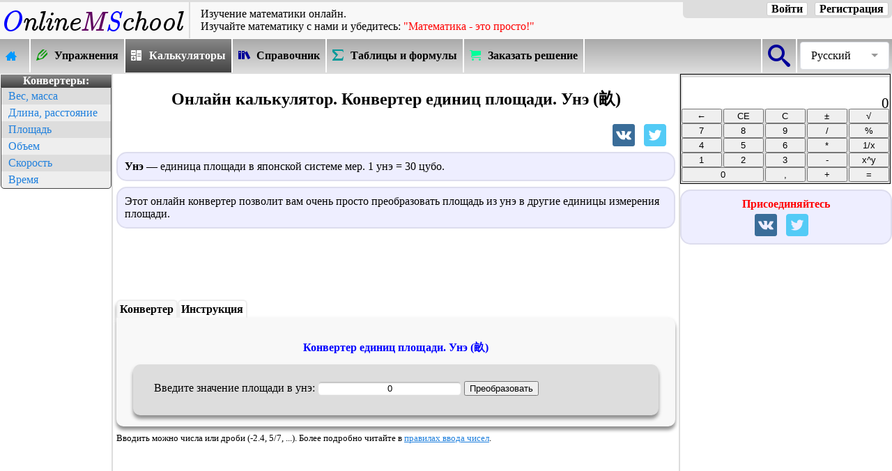

--- FILE ---
content_type: text/html; charset=UTF-8
request_url: https://ru.onlinemschool.com/math/assistance/converter/area/j_se/
body_size: 8382
content:
<!DOCTYPE html>
<html lang="ru" ng-app='pdfmake'>
<head>
<meta charset="utf-8"/>
<script async src="https://www.googletagmanager.com/gtag/js?id=G-GJYJE79538"></script>
		<script>window.dataLayer = window.dataLayer || [];
		function gtag(){dataLayer.push(arguments);}
		gtag("js", new Date());
		gtag("config", "G-GJYJE79538");
		</script><script async src="//pagead2.googlesyndication.com/pagead/js/adsbygoogle.js"></script><script>(adsbygoogle = window.adsbygoogle || []).push({google_ad_client: "ca-pub-2666212829025044",enable_page_level_ads: true,overlays: {bottom: true}});</script><meta name="viewport" content="width=device-width"/>
<title>Онлайн калькулятор. Конвертер единиц площади. Унэ (畝)</title>
<meta name="description" content="Конвертер величин. Конвертер для мгновенного преобразования единиц измерения площади из унэ в другие метрические, британские, американские, китайские, японские и старорусские единицы измерения площади."/>
<meta property="og:url" content="https://ru.onlinemschool.com/math/assistance/converter/area/j_se/" />
<meta property="og:type" content="website"/>
<meta property="og:title" content="Онлайн калькулятор. Конвертер единиц площади. Унэ (畝)"/>
<meta property="og:description" content="Конвертер величин. Конвертер для мгновенного преобразования единиц измерения площади из унэ в другие метрические, британские, американские, китайские, японские и старорусские единицы измерения площади."/>
<meta property="og:image" content="https://ru.onlinemschool.com/skins/OMSLogo-380.png"/>
<meta content="1200" property="og:image:width">
<meta content="675" property="og:image:height">
<meta property="fb:admins" content="685594144"/>
<meta property="fb:app_id" content="367238659972366"/>
<link rel="alternate" hreflang="en" href="https://onlinemschool.com/math/assistance/converter/area/j_se/" /><link rel="alternate" hreflang="ru" href="https://ru.onlinemschool.com/math/assistance/converter/area/j_se/" /><link rel="alternate" hreflang="uk" href="https://ua.onlinemschool.com/math/assistance/converter/area/j_se/" /><link rel="canonical" href="https://ru.onlinemschool.com/math/assistance/converter/area/j_se/" /><script>document.createElement('footer');document.createElement('article');document.createElement('section');document.createElement('header');document.createElement('nav');</script>
<link rel="stylesheet" href="//ru.onlinemschool.com/skins/default/style_107.css" type="text/css"/>
<script defer src="//ru.onlinemschool.com/script/jquery-3.5.0.min.js"></script>
<script>
var css_v='099';
var oms_solution_to_tex=false;
var languag="ru";
var RResh="Решение:";
var oms_s_name ="ru.onlinemschool.com";
var oms_usr_id ="0";
var oms_payment_url = "ru.onlinemschool.com/modules/payment/";
var oms_paymant1 = '';//'<div class="link_blok" style="cursor: pointer;" onclick="go(oms_payment_url)"><font color="0000ff"><b>Вы можете поддержать развитие проекта OnlineMSchool и приобрести абонемент на просмотр страниц сайта без показа рекламы.</b></font></div>';
var oms_paymant2 = 'В связи с тем, что ваш браузер блокирует показ рекламы, решение появится через:';
var oms_paymant3 = '<p style="color:red;display:block!important;"><b style="display:inline!important;">Отключив показ рекламы на сайте, Вы нарушаете <a style="display:inline!important;" href="http://ru.onlinemschool.com/modules/term/">пользовательское соглашение</a>!</b></p><p style="color:red;display:block!important;"><span class=oms_formula style="display:inline!important;">Onlinemschool</span> это не нравится :(</p><p style="color:blue;display:block!important;">Если вы хотите, чтоб проект <span class=oms_formula style="display:inline!important;">Onlinemschool</span> и дальше помогал вам в изучении математики:</p><ul style="display:block!important;list-style-type: disc!important;"><li style="display:list-item!important;list-style-type: disc;"><a style="display:inline!important;" href="http://ru.onlinemschool.com/modules/payment/">приобретайте подписку</a> и наслаждайтесь работой сайта без рекламы</li><li style="display:list-item!important;list-style-type: disc;">отключите блокировку показа рекламы на сайте <span class=oms_formula>Onlinemschool</span></li></ul>';
var oms_paymant4 = '<p style="color:red;display:block!important;"><b style="display:inline!important;">Отключив показ рекламы на сайте, Вы нарушаете <a style="display:inline!important;" href="http://ru.onlinemschool.com/modules/term/">пользовательское соглашение</a>!</b></p><p style="color:red;display:block!important;"><span class=oms_formula style="display:inline!important;">Onlinemschool</span> это не нравится :(</p><p style="color:blue;display:block!important;"><span class=oms_formula style="display:inline!important;">Onlinemschool</span> решил пошалить :)</p>Если вам это не нравится:<ul style="display:block!important;list-style-type: disc!important;"><li style="display:list-item!important;list-style-type: disc;"><a style="display:inline!important;" href="http://ru.onlinemschool.com/modules/payment/">приобретайте подписку</a> и наслаждайтесь работой сайта без рекламы</li><li style="display:list-item!important;list-style-type: disc;">отключите блокировку показа рекламы на сайте <span class=oms_formula>Onlinemschool</span></li></ul>';
var oms_calc_error1 = '<font color=ff0000>Ошибка! На ноль делить нельзя!</font>';
var oms_calc_error2 = '<font color=ff0000>Ошибка! Недопустимая операция!</font>';
var oms_url="//ru.onlinemschool.com/math/assistance/converter/area/j_se/";
var oms_1='';
var oms_2='1';
var oms_3;
var oms_reg8="день";
var to_comment="Комментировать ↓";
var to_calc="К калькулятору ↑";
var oms_m=false;
var oms_var_colvo=0;
var oms_focus_evant=false;
var oms_ads_id="om_26lyi6kpni";
var oms_n_c_a=5;
var oms_prm_type=1;
var oms_protocol='https';
var oms_mobile=false;
</script>
<script defer src="//ru.onlinemschool.com/script/oms_else_p_2.003_.js"></script>
<script async src="//ru.onlinemschool.com/script/reg-1.019.js"></script>
<script async src="//ru.onlinemschool.com/script/oms_calc.js"></script>

<script async src="//ru.onlinemschool.com/script/fr-1.051.js"></script>
<script async src="//ru.onlinemschool.com/script/aconverter-1.017.js"></script><link type="image/x-icon" href="//ru.onlinemschool.com/favicon.ico" rel="shortcut icon"/>
</head>
<body id=oms_body1>
<div id="fb-root"></div>
<header>
<div class=oms_head>
<div class=oms_header><a class=oms_a_image href="//ru.onlinemschool.com" title="OnlineMSchool"><img src="//ru.onlinemschool.com/skins/logo2.png" alt="OnlineMSchool"></a></div>
<div class=oms_header id=oms_header style="vertical-align: middle;"><div class=hh1>Изучение математики онлайн.</div><div class=hh2>Изучайте&nbsp;математику&nbsp;с&nbsp;нами&nbsp;и&nbsp;убедитесь:&nbsp;<span style="color:#FF0000;">"Математика&nbsp;-&nbsp;это&nbsp;просто!"</span></div></div>
<div class=oms_header><div class="oms_auth_group">
<a class=oms_auth_btn id=oms_auth_reg onclick=oms_message.sing_in_form()>Регистрация</a>
<a class=oms_auth_btn id=oms_auth_login onclick=oms_message.log_in_form()>Войти</a>
<span id=oms_usr_login></span>
<a class="oms_auth_btn_none" id=oms_auth_exit onclick=oms_exit_user()>Выйти</a>
</div></div>
</div>
<nav class=oms_nav_top><div style="float:right;"><div class=oms_vmenu><div class=oms_vmenu_cell style="width:1em;border-right: 2px solid #ffffff;border-left: 2px solid #ffffff;" onclick="go('ru.onlinemschool.com/search/')"><div class=oms_btn_grp style="width:2em;"><div class=oms_btn_ico><div class="icon-omssearch"></div></div></div></div><div class="oms_select_lengvige"><div class="oms_select_lengvige-control">Русский</div><ul><li><a href="http://de.onlinemschool.com">Deutsch</a></li><li><a href="https://onlinemschool.com/math/assistance/converter/area/j_se/">English</a></li><li><a href="https://es.onlinemschool.com">Español</a></li><li><a href="https://fr.onlinemschool.com">Français</a></li><li><a href="https://ru.onlinemschool.com/math/assistance/converter/area/j_se/">Русский</a></li><li><a href="https://ua.onlinemschool.com/math/assistance/converter/area/j_se/">Українська</a></li><li><a href=""></a></li></ul></div></div></div><div class=oms_vmenu><div class=oms_vmenu_cell onclick="go('ru.onlinemschool.com')"><a href="//ru.onlinemschool.com"><div class=oms_btn_grp><div class=oms_btn_ico><div class="icon-omshome3"></div></div><div class=oms-nav-t></div></div></a></div><div class=oms_vmenu_cell onclick="go('ru.onlinemschool.com/math/practice/')"><a href="//ru.onlinemschool.com/math/practice/"><div class=oms_btn_grp><div class=oms_btn_ico><div class="icon-omspencil2"></div></div><div class=oms-nav-t>Упражнения</div></div></a></div><div class=oms_vmenu_cell_invers onclick="go('ru.onlinemschool.com/math/assistance/')"><a href="//ru.onlinemschool.com/math/assistance/"><div class=oms_btn_grp><div class=oms_btn_ico><div class="icon-omscalculator"></div></div><div class=oms-nav-t>Калькуляторы</div></div></a></div><div class=oms_vmenu_cell onclick="go('ru.onlinemschool.com/math/library/')"><a href="//ru.onlinemschool.com/math/library/"><div class=oms_btn_grp><div class=oms_btn_ico><div class="icon-omsbooks"></div></div><div class=oms-nav-t>Справочник</div></div></a></div><div class=oms_vmenu_cell onclick="go('ru.onlinemschool.com/math/formula/')"><a href="//ru.onlinemschool.com/math/formula/"><div class=oms_btn_grp><div class=oms_btn_ico><div class="icon-omssigma"></div></div><div class=oms-nav-t>Таблицы и формулы</div></div></a></div><div class=oms_vmenu_cell onclick="go('ru.onlinemschool.com/modules/feedback//?vs=1')"><a><div class=oms_btn_grp><div class=oms_btn_ico><div class="icon-omscart"></div></div><div class=oms-nav-t style="">Заказать решение</div></div></a></div></div></nav>
</header>
<div style="display:table;width:100%;">
<div id=oms_lf1t_block>
<div style="width:160px; height:1px;"></div>
<div id=oms_lf1t style="max-width: 160px !important;">
<nav class=oms_converters><div class="oms_converters_header">Конвертеры:</div>
	<div class="oms_converters_body">
	<ul class=oms_converters_nav>
	<li><a href="//ru.onlinemschool.com/math/assistance/converter/mass/">Вес, масса</a></li>
	<li><a href="//ru.onlinemschool.com/math/assistance/converter/length/">Длина, расстояние</a></li>
	<li><a href="//ru.onlinemschool.com/math/assistance/converter/area/">Площадь</a></li>
	<li><a href="//ru.onlinemschool.com/math/assistance/converter/volume/">Объем</a></li>
	<li><a href="//ru.onlinemschool.com/math/assistance/converter/velocity/">Скорость</a></li>
	<li><a href="//ru.onlinemschool.com/math/assistance/converter/time/">Время</a></li></ul></div></nav><div id=om_26lyi6kpni_1 style="margin-bottom: 20px;"><ins class="adsbygoogle" style="display:inline-block; width:160px; height:600px" data-ad-client="ca-pub-2666212829025044" data-ad-slot="0976193213"></ins><script>(adsbygoogle = window.adsbygoogle || []).push({});</script></div></div></div>
<article id=oms_center_block>
<h1>Онлайн калькулятор. Конвертер единиц площади. Унэ (畝)</h1><div class=share_block><div><div class=share_buttons id=oms_share><a rel=nofollow href="//vk.com/share.php?url=//ru.onlinemschool.com/math/assistance/converter/area/j_se/" title="Опубликовать ссылку во ВКонтакте" onclick="window.open(this.href, 'Опубликовать ссылку во Вконтакте', 'width=800,height=300'); return false"><span class="icon-omsvk"></span></a><a rel=nofollow href="https://twitter.com/intent/tweet?hashtags=onlinemschool&url=//ru.onlinemschool.com/math/assistance/converter/area/j_se/&text=%D0%9E%D0%BD%D0%BB%D0%B0%D0%B9%D0%BD+%D0%BA%D0%B0%D0%BB%D1%8C%D0%BA%D1%83%D0%BB%D1%8F%D1%82%D0%BE%D1%80.+%D0%9A%D0%BE%D0%BD%D0%B2%D0%B5%D1%80%D1%82%D0%B5%D1%80+%D0%B5%D0%B4%D0%B8%D0%BD%D0%B8%D1%86+%D0%BF%D0%BB%D0%BE%D1%89%D0%B0%D0%B4%D0%B8.+%D0%A3%D0%BD%D1%8D+%28%E7%95%9D%29" title="Опубликовать ссылку в Twitter" target="_blank"><span class="icon-omstwitter"></span></a></div></div></div><p class=oms_definition><b>Унэ </b> — единица площади в японской системе мер. 1 унэ = 30 цубо.</p>
<p class=oms_definition>Этот онлайн конвертер позволит вам очень просто преобразовать площадь из унэ в другие единицы измерения площади.</p><div id=om_26lyi6kpni_2 style="text-align:center;"><ins class="adsbygoogle" style="display:inline-block; width:728px; height:90px" data-ad-client="ca-pub-2666212829025044" data-ad-slot="4514636770"></ins><script>(adsbygoogle = window.adsbygoogle || []).push({});</script></div>
<script>function oms_convert_this(){oms_area(0,'oms_j_se','oms_this_area');}</script>
<nav id=oms_calculator>
<div class=cselect id=cselect_1 onclick="oms_change_blok('oms_blok','cselect_',1,2);">Конвертер</div>
<div id=cselect_2 onclick="oms_change_blok('oms_blok','cselect_',2,2);">Инструкция</div></nav><section class=lib id=oms_blok1>
	<h2 class=art>Конвертер единиц площади. Унэ (畝)</h2>
	<div class=calc>
		Введите значение площади в унэ:
		<INPUT id=oms_this_area class=oms_input_long value=0 onblur=oms_convert_this() onchange=oms_convert_this() onkeyup=oms_convert_this()>
		<INPUT onclick="oms_convert_this();oms_scrollToElement('oms_solution_block')" type=button value="Преобразовать" class=convert_btn>
</div></section>
<section class=lib id=oms_blok2 style="display: none;"><h2>Для преобразования унэ в другие единицы измерения:</h2>
<ol>
<li>Введите заданное значение унэ.</li>
<li>Нажмите кнопку "Преобразовать"</li>
<li>Готово! Перед вами значение площади в других единицах измерения.</li>
</ol><br>
</section>
<p class=smoltext>Вводить можно числа или дроби (-2.4, 5/7, ...). Более подробно читайте в <a href="http://ru.onlinemschool.com/math/help/">правилах ввода чисел</a>.</p><div id=oms_solution_block><div id=om_26lyi6kpni_3 style="text-align:center;margin-top:1em;"><ins class="adsbygoogle" style="display:inline-block; width:728px; height:90px" data-ad-client="ca-pub-2666212829025044" data-ad-slot="4467637280"></ins><script>(adsbygoogle = window.adsbygoogle || []).push({});</script></div><div id=oms_res_header></div><div id=oms_res_body><div>
<div style="float: left;width:49% "><div class=oms_definition><span class=oms_definition0>Метрические:</span>
<div style="display: table; width:1.3em; height:1.3em; float:right;"><div style="width:100%; display:table-cell; vertical-align:middle; border:1px solid #bfbfbf; background:#bfbfbf; border-radius:3px; text-align:center; cursor:pointer;" onclick="oms_open_close(this,'oms_close_1')" onkeyup="oms_open_close(this,'oms_close_1')">─</div></div>
<div id=oms_close_1><p><b>Метрическая система</b> — общее название международной десятичной системы единиц, основанной на использовании метра и килограмма.</p><table class=oms_doted_row><tr><td style="width:50%"><a href="../km2/">квадратный километр (км<sup>2</sup>)</a></td><td><div id=oms_km2 title="унэ в квадратные километры">0</div></td></tr><tr><td style="width:50%"><a href="../hectare/">гектар</a></td><td><div id=oms_hectare title="унэ в гектары">0</div></td></tr><tr><td style="width:50%"><a href="../decare/">декар</a></td><td><div id=oms_decare title="унэ в декары">0</div></td></tr><tr><td style="width:50%"><a href="../are/">ар (сотка) (a)</a></td><td><div id=oms_are title="унэ в ары">0</div></td></tr><tr><td style="width:50%"><a href="../m2/">квадратный метр (м<sup>2</sup>)</a></td><td><div id=oms_m2 title="унэ в квадратные метры">0</div></td></tr><tr><td style="width:50%"><a href="../dm2/">квадратный дециметр (дм<sup>2</sup>)</a></td><td><div id=oms_dm2 title="унэ в квадратные дециметры">0</div></td></tr><tr><td style="width:50%"><a href="../cm2/">квадратный сантиметр (см<sup>2</sup>)</a></td><td><div id=oms_cm2 title="унэ в квадратные сантиметры">0</div></td></tr><tr><td style="width:50%"><a href="../mm2/">квадратный миллиметр (мм<sup>2</sup>)</a></td><td><div id=oms_mm2 title="унэ в квадратные миллиметры">0</div></td></tr><tr><td style="width:50%"><a href="../nm2/">квадратный нанометр (нм<sup>2</sup>)</a></td><td><div id=oms_nm2 title="унэ в квадратные нанометры">0</div></td></tr><tr><td style="width:50%"><a href="../barn/">барн (б)</a></td><td><div id=oms_barn title="унэ в барны">0</div></td></tr></table></div></div><div class=oms_definition><span class=oms_definition0>Китайские единицы площади:</span>
<div style="display: table; width:1.3em; height:1.3em; float:right;"><div style="width:100%; display:table-cell; vertical-align:middle; border:1px solid #bfbfbf; background:#bfbfbf; border-radius:3px; text-align:center; cursor:pointer;" onclick="oms_open_close(this,'oms_close_3')" onkeyup="oms_open_close(this,'oms_close_3')">─</div></div>
<div id=oms_close_3><p></p><table class=oms_doted_row><tr><td style="width:50%"><a href="../cn_qing/">цин (頃 или 顷)</a></td><td><div id=oms_cn_qing title="унэ в цин">0</div></td></tr><tr><td style="width:50%"><a href="../cn_mu/">му (畝 или 亩)</a></td><td><div id=oms_cn_mu title="унэ в му">0</div></td></tr><tr><td style="width:50%"><a href="../cn_fen/">фэнь (市分)</a></td><td><div id=oms_cn_fen title="унэ в фэнь">0</div></td></tr><tr><td style="width:50%"><a href="../cn_fzhang/">фан чжуан (方丈) (zhang<sup>2</sup>)</a></td><td><div id=oms_cn_fzhang title="унэ в фан чжуан">0</div></td></tr><tr><td style="width:50%"><a href="../cn_li/">ли (釐 или 厘)</a></td><td><div id=oms_cn_li title="унэ в ли">0</div></td></tr><tr><td style="width:50%"><a href="../cn_hao/">хао (毫)</a></td><td><div id=oms_cn_hao title="унэ в хао">0</div></td></tr><tr><td style="width:50%"><a href="../cn_fchi/">фан чи (方尺) (chi<sup>2</sup>)</a></td><td><div id=oms_cn_fchi title="унэ в фан чи">0</div></td></tr><tr><td style="width:50%"><a href="../cn_fcun/">фан цунь (方寸) (cun<sup>2</sup>)</a></td><td><div id=oms_cn_fcun title="унэ в фан цунь">0</div></td></tr></table></div></div></div>
<div style="float: right;width:49%"><div class=oms_definition><span class=oms_definition0>Английские (Американские):</span>
<div style="display: table; width:1.3em; height:1.3em; float:right;"><div style="width:100%; display:table-cell; vertical-align:middle; border:1px solid #bfbfbf; background:#bfbfbf; border-radius:3px; text-align:center; cursor:pointer;" onclick="oms_open_close(this,'oms_close_2')" onkeyup="oms_open_close(this,'oms_close_2')">─</div></div>
<div id=oms_close_2><p><b>Английская (Американская) система мер</b> основана на британских мерах. С 1958 года используется точная связь с метрической системой: 1 дюйм = 2.54 сантиметра.</p><table class=oms_doted_row><tr><td style="width:50%"><a href="../township/">тауншип</a></td><td><div id=oms_township title="унэ в тауншипы">0</div></td></tr><tr><td style="width:50%"><a href="../mile2/">квадратная миля</a></td><td><div id=oms_mile2 title="унэ в квадратные мили">0</div></td></tr><tr><td style="width:50%"><a href="../homestead/">хомстед</a></td><td><div id=oms_homestead title="унэ в хомстеды">0</div></td></tr><tr><td style="width:50%"><a href="../acre/">акр</a></td><td><div id=oms_acre title="унэ в акры">0</div></td></tr><tr><td style="width:50%"><a href="../srood/">руд</a></td><td><div id=oms_srood title="унэ в руды">0</div></td></tr><tr><td style="width:50%"><a href="../rod2/">квадратный род</a></td><td><div id=oms_rod2 title="унэ в квадратные роды">0</div></td></tr><tr><td style="width:50%"><a href="../perch2/">перч</a></td><td><div id=oms_perch2 title="унэ в перчи">0</div></td></tr><tr><td style="width:50%"><a href="../yd2/">квадратный ярд (yd<sup>2</sup>)</a></td><td><div id=oms_yd2 title="унэ в квадратные ярды">0</div></td></tr><tr><td style="width:50%"><a href="../ft2/">квадратный фут (ft<sup>2</sup>)</a></td><td><div id=oms_ft2 title="унэ в квадратные футы">0</div></td></tr><tr><td style="width:50%"><a href="../in2/">квадратный дюйм (in<sup>2</sup>)</a></td><td><div id=oms_in2 title="унэ в квадратные дюймы">0</div></td></tr></table></div></div><div class=oms_definition><span class=oms_definition0>Японские единицы площади:</span>
<div style="display: table; width:1.3em; height:1.3em; float:right;"><div style="width:100%; display:table-cell; vertical-align:middle; border:1px solid #bfbfbf; background:#bfbfbf; border-radius:3px; text-align:center; cursor:pointer;" onclick="oms_open_close(this,'oms_close_4')" onkeyup="oms_open_close(this,'oms_close_4')">─</div></div>
<div id=oms_close_4><p></p><table class=oms_doted_row><tr><td style="width:50%"><a href="../j_cho/">тё (町, 町歩)</a></td><td><div id=oms_j_cho title="унэ в тё">0</div></td></tr><tr><td style="width:50%"><a href="../j_tan/">тан (段, 反)</a></td><td><div id=oms_j_tan title="унэ в тан">0</div></td></tr><tr style="display:none;"><td style="width:50%"></td><td><div id=oms_j_se title="унэ в унэ">0</div></td></tr><tr style="display:none;"><td></td><td></td></tr><tr><td style="width:50%"><a href="../j_bu/">бу (歩)</a></td><td><div id=oms_j_bu title="унэ в бу">0</div></td></tr><tr><td style="width:50%"><a href="../j_tsubo/">цубо (坪)</a></td><td><div id=oms_j_tsubo title="унэ в цубо">0</div></td></tr><tr><td style="width:50%"><a href="../j_jo/">дзё (畳)</a></td><td><div id=oms_j_jo title="унэ в дзё">0</div></td></tr><tr><td style="width:50%"><a href="../j_go/">го (合)</a></td><td><div id=oms_j_go title="унэ в го">0</div></td></tr><tr><td style="width:50%"><a href="../j_shaku/">шаку (勺)</a></td><td><div id=oms_j_shaku title="унэ в шаку">0</div></td></tr></table></div></div><div class=oms_definition><span class=oms_definition0>Старорусские меры площади:</span>
<div style="display: table; width:1.3em; height:1.3em; float:right;"><div style="width:100%; display:table-cell; vertical-align:middle; border:1px solid #bfbfbf; background:#bfbfbf; border-radius:3px; text-align:center; cursor:pointer;" onclick="oms_open_close(this,'oms_close_5')" onkeyup="oms_open_close(this,'oms_close_5')">─</div></div>
<div id=oms_close_5><p></p><table class=oms_doted_row><tr><td style="width:50%"><a href="../rus_verst2/">квадратная верста</a></td><td><div id=oms_rus_verst2 title="унэ в квадратные версты">0</div></td></tr><tr><td style="width:50%"><a href="../rus_fmdesyatina/">десятина (хозяйственная)</a></td><td><div id=oms_rus_fmdesyatina title="унэ в десятины (хозяйственные)">0</div></td></tr><tr><td style="width:50%"><a href="../rus_stdesyatina/">десятина (казенная)</a></td><td><div id=oms_rus_stdesyatina title="унэ в десятины (казенные)">0</div></td></tr><tr><td style="width:50%"><a href="../rus_sazhen2/">квадратная сажень</a></td><td><div id=oms_rus_sazhen2 title="унэ в квадратные сажени">0</div></td></tr><tr><td style="width:50%"><a href="../rus_arshin2/">квадратный аршин</a></td><td><div id=oms_rus_arshin2 title="унэ в квадратные аршины">0</div></td></tr><tr><td style="width:50%"><a href="../rus_foot2/">квадратный фут</a></td><td><div id=oms_rus_foot2 title="унэ в старорусские квадратные футы">0</div></td></tr><tr><td style="width:50%"><a href="../rus_vershok2/">квадратный вершок</a></td><td><div id=oms_rus_vershok2 title="унэ в квадратные вершки">0</div></td></tr></table></div></div></div></div></div><div id=oms_res_futer></div></div><div class="link_blok"><a href="//ru.onlinemschool.com/math/assistance/converter/"><span class="icon-omscalculator1"></span>&nbsp;&nbsp;Попробуйте воспользоваться онлайн конвертерами величин</a><a href="//ru.onlinemschool.com/math/assistance/converter/mass/">Конвертер единиц массы и веса</a><a href="//ru.onlinemschool.com/math/assistance/converter/length/">Конвертер единиц расстояния и длины</a><a href="//ru.onlinemschool.com/math/assistance/converter/area/">Конвертер единиц площади</a><a href="//ru.onlinemschool.com/math/assistance/converter/volume/">Конвертер единиц объема</a><a href="//ru.onlinemschool.com/math/assistance/converter/time/">Конвертер единиц времени</a><a href="//ru.onlinemschool.com/math/assistance/converter/velocity/">Конвертер единиц скорости</a><a href="//ru.onlinemschool.com/math/assistance/converter/temperature/">Конвертер единиц температуры</a><a href="//ru.onlinemschool.com/math/assistance/">Показать все онлайн калькуляторы</a><p style="clear:both;border-bottom-left-radius: 15px;border-bottom-right-radius: 15px;border-bottom: 0;"></p></div><p class=oms_definition id=oms_comments><i>Любые нецензурные комментарии будут удалены, а их авторы занесены в черный список!</i></p><div id="vk_comments"></div></article>
<div id=oms_rgh1t_block><div id=oms_rgh1t>

<div class="oms_calc_group">
<table class=oms_calc>
<tr>
<td colspan=5>
<div class=oms_calc1>
<div id=oms_calc_res0></div>
<div id=oms_calc_res>0</div>
</div>
</td>
</tr><tr>
<td><input class="OMS_calc_btn" type="Button" value="←" onclick="oms_calc_clr_one()" /></td>
<td><input class="OMS_calc_btn" type="Button" value="CE" onclick="oms_calc_clr()" /></td>
<td><input class="OMS_calc_btn" type="Button" value="C" onclick="oms_calc_clr_all()" /></td>
<td><input class="OMS_calc_btn" type="Button" value="±" onclick="oms_calc_pl_min()" /></td>
<td><input class="OMS_calc_btn" type="Button" value="√" onclick="oms_calc_sqrt()" /></td>
</tr>
<tr>
<td><input class="OMS_calc_btn" type="Button" value="7" onclick="oms_calc_btn(7)" /></td>
<td><input class="OMS_calc_btn" type="Button" value="8" onclick="oms_calc_btn(8)" /></td>
<td><input class="OMS_calc_btn" type="Button" value="9" onclick="oms_calc_btn(9)" /></td>
<td><input class="OMS_calc_btn" type="Button" value="/" onclick="oms_calc_function('/')" /></td>
<td><input class="OMS_calc_btn" type="Button" value="%" onclick="oms_calc_percent('%')" /></td>
</tr>
<tr>
<td><input class="OMS_calc_btn" type="Button" value="4" onclick="oms_calc_btn(4)" /></td>
<td><input class="OMS_calc_btn" type="Button" value="5" onclick="oms_calc_btn(5)" /></td>
<td><input class="OMS_calc_btn" type="Button" value="6" onclick="oms_calc_btn(6)" /></td>
<td><input class="OMS_calc_btn" type="Button" value="*" onclick="oms_calc_function('*')" /></td>
<td><input class="OMS_calc_btn" type="Button" value="1/x" onclick="oms_calc_invers()" /></td>
</tr>
<tr>
<td><input class="OMS_calc_btn" type="Button" value="1" onclick="oms_calc_btn(1)" /></td>
<td><input class="OMS_calc_btn" type="Button" value="2" onclick="oms_calc_btn(2)" /></td>
<td><input class="OMS_calc_btn" type="Button" value="3" onclick="oms_calc_btn(3)" /></td>
<td><input class="OMS_calc_btn" type="Button" value="-" onclick="oms_calc_function('-')" /></td>
<td><input class="OMS_calc_btn" type="Button" value="x^y" onclick="oms_calc_function('^')" /></td>
</tr>
<tr>
<td colspan=2><input class="OMS_calc_btn" type="Button" value="0" onclick="oms_calc_btn(0)" /></td>
<td><input class="OMS_calc_btn" type="Button" value="," onclick="oms_calc_btn(',')" /></td>
<td><input class="OMS_calc_btn" type="Button" value="+" onclick="oms_calc_function('+')" /></td>
<td><input class="OMS_calc_btn" type="Button" value="=" onclick="oms_calc_res()" /></td>
</tr>
</table></div><div class=oms_social_group><div class=oms_social_header>Присоединяйтесь</div><div class=social_buttons><a href="//vk.com/onlinemschool" rel=nofollow target=_blank title="OnlineMSchool в Vk"><span class="icon-omsvk"></span></a><a href="https://twitter.com/onlinemschool_" rel=nofollow target=_blank title="OnlineMSchool в Twitter"><span class="icon-omstwitter"></span></a></div></div><div id=om_26lyi6kpni_4 style="text-align:center;"><ins class="adsbygoogle" style="display:block;" data-ad-client="ca-pub-2666212829025044" data-ad-slot="6590425515" data-ad-format="auto"></ins><script>(adsbygoogle = window.adsbygoogle || []).push({});</script></div><div id="wrapfabtest"><div class="adBanner"></div></div>
</div>
</div>
</div>
<footer id=msend>
<div>&copy; 2011-2026 <b>Довжик Михаил</b><br>Копирование материалов запрещено.
<p><b>Добро пожаловать на OnlineMSchool</b>.<br> Меня зовут Довжик Михаил Викторович. Я владелец и автор этого сайта, мною написан весь теоретический материал, а также разработаны онлайн упражнения и калькуляторы, которыми Вы можете воспользоваться для изучения математики.</p>
<p>Если Вы хотите связаться со мной, имеете вопросы, предложения или хотите помочь развивать сайт <b>OnlineMSchool</b> пишите мне <a href="mailto:support@onlinemschool.com">support@onlinemschool.com</a></p></div>
<div><b>СЕРВИСЫ</b><br><br>&nbsp;&nbsp;<a href="//ru.onlinemschool.com/math/assistance/">Онлайн калькуляторы</a><br>&nbsp;&nbsp;<a href="//ru.onlinemschool.com/math/practice/">Онлайн упражнения</a><br>&nbsp;&nbsp;<a href="//ru.onlinemschool.com/math/library/">Справочник</a><br>&nbsp;&nbsp;<a href="//ru.onlinemschool.com/math/formula/">Таблицы и формулы</a><br>&nbsp;&nbsp;<a href="//percentcalc.com/l/ru/">Калькулятор процентов</a><br></div>
<div><b>OnlineMSchool</b><br><br>&nbsp;&nbsp;<a href="//ru.onlinemschool.com/modules/feedback/">Обратная связь</a><br>&nbsp;&nbsp;<a href="//ru.onlinemschool.com/modules/payment/">Оплата услуг</a><br>&nbsp;&nbsp;<a href="//ru.onlinemschool.com/modules/about/">О проекте</a><br>&nbsp;&nbsp;<a href="//ru.onlinemschool.com/modules/help/">Помочь сайту</a><br>&nbsp;&nbsp;<a href="//ru.onlinemschool.com/modules/term/">Пользовательское соглашение</a><br>&nbsp;&nbsp;<a href="mailto:support@onlinemschool.com">support@onlinemschool.com</a><br></div>
</footer>
<ins></ins>
<script async src="//ru.onlinemschool.com/script/ads.js"></script>
<script async src="//ru.onlinemschool.com/script/advertisment.js"></script>
<script>
window.onload=function(){
$(function() {
	$(".oms_select_lengvige-control").click(function(){
		var $menu_popup = $(this).next();
		$menu_popup.slideToggle(200, function(){
			$('.oms_select_lengvige ul').not($menu_popup).slideUp(200);
			if ($menu_popup.is(':hidden')) {
				$('body').removeClass('body_pointer');
			} else {
				$('body').addClass('body_pointer');
			}					
		});  
		return false;
	});			
 
	$(document).on('click', function(e){
		if (!$(e.target).closest('.oms_select_lengvige').length){
			$('body').removeClass('body_pointer');
			$('.oms_select_lengvige ul').slideUp(200);
		}
	});
});

var oms_ads_not_load=true;
var languag_fb='en_US';
switch(languag){
	case 'ru':languag_fb='ru_RU';break;
	case 'ua':languag_fb='uk_UA';break;
	case 'fr':languag_fb='fr_FR';break;
	case 'de':languag_fb='de_DE';break;
	case 'es':languag_fb='es_LA';break;
}
var comments_on = false;
$(window).scroll(function() {
	if(oms_ads_not_load){
		var hh=$("#oms_center_block").css("height");
		hh=hh.substr(0, hh.length-2);
		if(hh - $(window).scrollTop() - $(window).height() < 400 && oms_ads_not_load){
			oms_ads_not_load=false;
			function fb_show_comments(){
								if(comments_on == false) {
					comments_on = true;
					$.ajaxSetup({ cache: true });
					$.getScript("//connect.facebook.net/"+languag_fb+"/all.js", function(){
						FB.init({appId: '367238659972366',version: 'v2.8'});
						$('#loginbutton,#feedbutton').removeAttr('disabled');
						FB.XFBML.parse(document.getElementById('fb-comments-box'));
					});
					$("#fb-comments-box").toggleClass("hide");
					$(this).toggleClass("button--active");
				}			}
			function vk_show_comments(){
								if(comments_on == false) {
					comments_on = true;
					$.ajaxSetup({ cache: true });
					$.getScript("//vk.com/js/api/openapi.js", function(){
//						alert (typeof (VK));
						if(typeof VK === "undefined"){comments_on = false;fb_show_comments();}
						else{
						if(languag=='ua'){VK.init({apiId: 2453836, onlyWidgets: true});}
						if(languag=='ru'){VK.init({apiId: 2332445, onlyWidgets: true});}
						VK.Widgets.Comments("vk_comments", {redesign: 1, limit: 5, attach: "graffiti,photo", mini :0});}
					});
				}			}
			if(languag=='ru'){vk_show_comments();}
			else{fb_show_comments();}
		}
	}
});


function rt(){oms.srthhtrt();}
setTimeout (rt,5000);

function rr(){
	if(!oms.ads_detected()){
	oms_rtfddqw(3);
	//$.ajax({url: "//ru.onlinemschool.com/modules/ajax/vote1.php",success: function(data){}});
	}
}
setTimeout (rr,8000);


/*if(!oms.ads_detected()){
//	oms.h1_after();
	oms_rtfddqw(3);
	$.ajax({url: "//ru.onlinemschool.com/modules/ajax/vote1.php",success: function(data){}});
}*/
};
</script>
</body>
</html>

--- FILE ---
content_type: text/html; charset=utf-8
request_url: https://www.google.com/recaptcha/api2/aframe
body_size: 267
content:
<!DOCTYPE HTML><html><head><meta http-equiv="content-type" content="text/html; charset=UTF-8"></head><body><script nonce="TQTnehnmavBAgdn32QVJPQ">/** Anti-fraud and anti-abuse applications only. See google.com/recaptcha */ try{var clients={'sodar':'https://pagead2.googlesyndication.com/pagead/sodar?'};window.addEventListener("message",function(a){try{if(a.source===window.parent){var b=JSON.parse(a.data);var c=clients[b['id']];if(c){var d=document.createElement('img');d.src=c+b['params']+'&rc='+(localStorage.getItem("rc::a")?sessionStorage.getItem("rc::b"):"");window.document.body.appendChild(d);sessionStorage.setItem("rc::e",parseInt(sessionStorage.getItem("rc::e")||0)+1);localStorage.setItem("rc::h",'1769078524418');}}}catch(b){}});window.parent.postMessage("_grecaptcha_ready", "*");}catch(b){}</script></body></html>

--- FILE ---
content_type: application/javascript
request_url: https://ru.onlinemschool.com/script/advertisment.js
body_size: 136
content:
var e=document.createElement('div');
e.id='Ret34HfdgRh235TYwt';
e.style.display='none';
document.body.appendChild(e);

--- FILE ---
content_type: application/javascript
request_url: https://ru.onlinemschool.com/script/oms_else_p_2.003_.js
body_size: 6412
content:
var _0xdc00=["\x5F\x6F\x70\x74\x69\x6F\x6E\x73","\x70\x75\x62\x5F\x33\x30\x30\x78\x32\x35\x30\x20\x70\x75\x62\x5F\x33\x30\x30\x78\x32\x35\x30\x6D\x20\x70\x75\x62\x5F\x37\x32\x38\x78\x39\x30\x20\x74\x65\x78\x74\x2D\x61\x64\x20\x74\x65\x78\x74\x41\x64\x20\x74\x65\x78\x74\x5F\x61\x64\x20\x74\x65\x78\x74\x5F\x61\x64\x73\x20\x74\x65\x78\x74\x2D\x61\x64\x73\x20\x74\x65\x78\x74\x2D\x61\x64\x2D\x6C\x69\x6E\x6B\x73","\x77\x69\x64\x74\x68\x3A\x20\x31\x70\x78\x20\x21\x69\x6D\x70\x6F\x72\x74\x61\x6E\x74\x3B\x20\x68\x65\x69\x67\x68\x74\x3A\x20\x31\x70\x78\x20\x21\x69\x6D\x70\x6F\x72\x74\x61\x6E\x74\x3B\x20\x70\x6F\x73\x69\x74\x69\x6F\x6E\x3A\x20\x61\x62\x73\x6F\x6C\x75\x74\x65\x20\x21\x69\x6D\x70\x6F\x72\x74\x61\x6E\x74\x3B\x20\x6C\x65\x66\x74\x3A\x20\x2D\x31\x30\x30\x30\x30\x70\x78\x20\x21\x69\x6D\x70\x6F\x72\x74\x61\x6E\x74\x3B\x20\x74\x6F\x70\x3A\x20\x2D\x31\x30\x30\x30\x70\x78\x20\x21\x69\x6D\x70\x6F\x72\x74\x61\x6E\x74\x3B","\x5F\x76\x61\x72","\x33\x2E\x32\x2E\x31","\x73\x65\x74\x4F\x70\x74\x69\x6F\x6E","\x63\x68\x65\x63\x6B\x4F\x6E\x4C\x6F\x61\x64","\x64\x65\x62\x75\x67","\x6F\x6E\x6C\x6F\x61\x64\x2D\x3E\x65\x76\x65\x6E\x74\x43\x61\x6C\x6C\x62\x61\x63\x6B","\x41\x20\x63\x68\x65\x63\x6B\x20\x6C\x6F\x61\x64\x69\x6E\x67\x20\x69\x73\x20\x6C\x61\x75\x6E\x63\x68\x65\x64","\x62\x61\x69\x74","\x63\x68\x65\x63\x6B","\x61\x64\x64\x45\x76\x65\x6E\x74\x4C\x69\x73\x74\x65\x6E\x65\x72","\x6C\x6F\x61\x64","\x6F\x6E\x6C\x6F\x61\x64","\x61\x74\x74\x61\x63\x68\x45\x76\x65\x6E\x74","\x70\x72\x6F\x74\x6F\x74\x79\x70\x65","\x5F\x62\x61\x69\x74","\x5F\x6C\x6F\x67","\x5B\x6F\x6D\x73\x5F\x72\x31\x30\x30\x5D\x5B","\x5D\x20","\x6C\x6F\x67","\x54\x68\x65\x20\x6F\x70\x74\x69\x6F\x6E\x20\x22","\x22\x20\x68\x65\x20\x77\x61\x73\x20\x61\x73\x73\x69\x67\x6E\x65\x64\x20\x74\x6F\x20\x22","\x22","\x5F\x63\x72\x65\x61\x74\x42\x61\x69\x74","\x64\x69\x76","\x63\x72\x65\x61\x74\x65\x45\x6C\x65\x6D\x65\x6E\x74","\x63\x6C\x61\x73\x73","\x62\x61\x69\x74\x43\x6C\x61\x73\x73","\x73\x65\x74\x41\x74\x74\x72\x69\x62\x75\x74\x65","\x73\x74\x79\x6C\x65","\x62\x61\x69\x74\x53\x74\x79\x6C\x65","\x61\x70\x70\x65\x6E\x64\x43\x68\x69\x6C\x64","\x62\x6F\x64\x79","\x64\x6F\x63\x75\x6D\x65\x6E\x74","\x6F\x66\x66\x73\x65\x74\x50\x61\x72\x65\x6E\x74","\x6F\x66\x66\x73\x65\x74\x48\x65\x69\x67\x68\x74","\x6F\x66\x66\x73\x65\x74\x4C\x65\x66\x74","\x6F\x66\x66\x73\x65\x74\x54\x6F\x70","\x6F\x66\x66\x73\x65\x74\x57\x69\x64\x74\x68","\x63\x6C\x69\x65\x6E\x74\x48\x65\x69\x67\x68\x74","\x63\x6C\x69\x65\x6E\x74\x57\x69\x64\x74\x68","\x42\x61\x69\x74\x20\x68\x61\x73\x20\x62\x65\x65\x6E\x20\x63\x72\x65\x61\x74\x65\x64","\x5F\x64\x65\x73\x74\x72\x6F\x79\x42\x61\x69\x74","\x72\x65\x6D\x6F\x76\x65\x43\x68\x69\x6C\x64","\x42\x61\x69\x74\x20\x68\x61\x73\x20\x62\x65\x65\x6E\x20\x72\x65\x6D\x6F\x76\x65\x64","\x41\x6E\x20\x61\x75\x64\x69\x74\x20\x77\x61\x73\x20\x72\x65\x71\x75\x65\x73\x74\x65\x64\x20","\x77\x69\x74\x68\x20\x61","\x77\x69\x74\x68\x6F\x75\x74","\x20\x6C\x6F\x6F\x70","\x63\x68\x65\x63\x6B\x69\x6E\x67","\x41\x20\x63\x68\x65\x63\x6B\x20\x77\x61\x73\x20\x63\x61\x6E\x63\x65\x6C\x65\x64\x20\x62\x65\x63\x61\x75\x73\x65\x20\x74\x68\x65\x72\x65\x20\x69\x73\x20\x61\x6C\x72\x65\x61\x64\x79\x20\x61\x6E\x20\x6F\x6E\x67\x6F\x69\x6E\x67","\x6C\x6F\x6F\x70\x4E\x75\x6D\x62\x65\x72","\x6C\x6F\x6F\x70","\x6C\x6F\x6F\x70\x43\x68\x65\x63\x6B\x54\x69\x6D\x65","\x41\x20\x63\x68\x65\x63\x6B\x20\x69\x73\x20\x69\x6E\x20\x70\x72\x6F\x67\x72\x65\x73\x73\x20\x2E\x2E\x2E","\x5F\x63\x68\x65\x63\x6B\x42\x61\x69\x74","\x61\x62\x70","\x67\x65\x74\x41\x74\x74\x72\x69\x62\x75\x74\x65","\x67\x65\x74\x43\x6F\x6D\x70\x75\x74\x65\x64\x53\x74\x79\x6C\x65","\x64\x69\x73\x70\x6C\x61\x79","\x67\x65\x74\x50\x72\x6F\x70\x65\x72\x74\x79\x56\x61\x6C\x75\x65","\x6E\x6F\x6E\x65","\x76\x69\x73\x69\x62\x69\x6C\x69\x74\x79","\x68\x69\x64\x64\x65\x6E","\x41\x20\x63\x68\x65\x63\x6B\x20\x28","\x2F","\x6C\x6F\x6F\x70\x4D\x61\x78\x4E\x75\x6D\x62\x65\x72","\x20\x7E","\x6D\x73\x29\x20\x77\x61\x73\x20\x63\x6F\x6E\x64\x75\x63\x74\x65\x64\x20\x61\x6E\x64\x20\x64\x65\x74\x65\x63\x74\x69\x6F\x6E\x20\x69\x73\x20","\x70\x6F\x73\x69\x74\x69\x76\x65","\x6E\x65\x67\x61\x74\x69\x76\x65","\x65\x6D\x69\x74\x45\x76\x65\x6E\x74","\x5F\x73\x74\x6F\x70\x4C\x6F\x6F\x70","\x41\x20\x6C\x6F\x6F\x70\x20\x68\x61\x73\x20\x62\x65\x65\x6E\x20\x73\x74\x6F\x70\x70\x65\x64","\x41\x6E\x20\x65\x76\x65\x6E\x74\x20\x77\x69\x74\x68\x20\x61\x20","\x20\x64\x65\x74\x65\x63\x74\x69\x6F\x6E\x20\x77\x61\x73\x20\x63\x61\x6C\x6C\x65\x64","\x64\x65\x74\x65\x63\x74\x65\x64","\x6E\x6F\x74\x44\x65\x74\x65\x63\x74\x65\x64","\x65\x76\x65\x6E\x74","\x43\x61\x6C\x6C\x20\x66\x75\x6E\x63\x74\x69\x6F\x6E\x20","\x6C\x65\x6E\x67\x74\x68","\x68\x61\x73\x4F\x77\x6E\x50\x72\x6F\x70\x65\x72\x74\x79","\x72\x65\x73\x65\x74\x4F\x6E\x45\x6E\x64","\x63\x6C\x65\x61\x72\x45\x76\x65\x6E\x74","\x54\x68\x65\x20\x65\x76\x65\x6E\x74\x20\x6C\x69\x73\x74\x20\x68\x61\x73\x20\x62\x65\x65\x6E\x20\x63\x6C\x65\x61\x72\x65\x64","\x6F\x6E","\x70\x75\x73\x68","\x41\x20\x74\x79\x70\x65\x20\x6F\x66\x20\x65\x76\x65\x6E\x74\x20\x22","\x22\x20\x77\x61\x73\x20\x61\x64\x64\x65\x64","\x6F\x6E\x44\x65\x74\x65\x63\x74\x65\x64","\x6F\x6E\x4E\x6F\x74\x44\x65\x74\x65\x63\x74\x65\x64","\x6F\x6D\x73\x5F\x72\x31\x30\x30","\x6F\x6D\x73\x5F\x72\x31\x30\x31","\x6E\x6F\x74\x5F\x61\x64\x73","\x79\x65\x73\x5F\x61\x64\x73","\x2F\x2F","\x61\x73\x73\x69\x67\x6E","\x6C\x6F\x63\x61\x74\x69\x6F\x6E","\x5F\x74\x72\x61\x63\x6B\x50\x61\x67\x65\x76\x69\x65\x77","\x76\x73\x65\x73\x64\x61\x6C","\x23\x6F\x76\x65\x72\x6C\x61\x79\x31","\x72\x65\x6D\x6F\x76\x65","\x66\x61\x73\x74","\x74\x6F\x67\x67\x6C\x65","\x2E\x70\x61\x6E\x65\x6C","\x61\x63\x74\x69\x76\x65","\x74\x6F\x67\x67\x6C\x65\x43\x6C\x61\x73\x73","\x61\x75\x74\x6F\x63\x6F\x6D\x70\x6C\x65\x74\x65","\x6F\x66\x66","\x61\x74\x74\x72","\x69\x6E\x70\x75\x74\x2E\x69\x6E\x74\x65\x67\x65\x72","\x69\x6E\x70\x75\x74\x2E\x66\x72\x61\x63\x74\x69\x6F\x6E","\x69\x6E\x70\x75\x74\x2E\x6D\x75\x6C\x74","\x69\x6E\x70\x75\x74\x2E\x66\x72\x63","\x69\x6E\x70\x75\x74\x2E\x66\x72\x64\x72","\x6F\x76\x65\x72\x6C\x61\x79\x31","\x67\x65\x74\x45\x6C\x65\x6D\x65\x6E\x74\x42\x79\x49\x64","\x3C\x64\x69\x76\x20\x69\x64\x3D\x27\x6F\x76\x65\x72\x6C\x61\x79\x31\x27\x20\x6F\x6E\x63\x6C\x69\x63\x6B\x3D\x61\x61\x61\x28\x29\x3E\x3C\x2F\x64\x69\x76\x3E","\x61\x70\x70\x65\x6E\x64","\x61\x6C\x70\x68\x61\x28\x6F\x70\x61\x63\x69\x74\x79\x3D\x38\x30\x29","\x63\x73\x73","\x73\x68\x6F\x77","\x63\x6C\x69\x63\x6B","\x2E\x6F\x6D\x73\x5F\x6D\x65\x6E\x75","\x23\x6F\x6D\x73\x5F\x6C\x66\x31\x74","\x23\x6F\x6D\x73\x5F\x72\x67\x68\x31\x74","\x74\x6F\x70","\x6F\x66\x66\x73\x65\x74","\x23\x6F\x6D\x73\x5F\x73\x68\x61\x72\x65","\x6C\x65\x66\x74","\x23\x6D\x73\x65\x6E\x64","\x68\x65\x69\x67\x68\x74","\x73\x75\x62\x73\x74\x72","\x73\x63\x72\x6F\x6C\x6C\x54\x6F\x70","\x6D\x61\x72\x67\x69\x6E\x54\x6F\x70","\x30\x70\x78","\x6D\x61\x72\x67\x69\x6E\x4C\x65\x66\x74","\x2D","\x73\x63\x72\x6F\x6C\x6C\x4C\x65\x66\x74","\x70\x78","\x70\x6F\x73\x69\x74\x69\x6F\x6E","\x66\x69\x78\x65\x64","\x73\x74\x61\x74\x69\x63","\x61\x62\x73\x6F\x6C\x75\x74\x65","\x72\x69\x67\x68\x74","\x33\x30\x36\x70\x78","\x62\x61\x63\x6B\x67\x72\x6F\x75\x6E\x64","\x23\x66\x66\x66\x66\x66\x66","\x70\x61\x64\x64\x69\x6E\x67","\x35\x70\x78","\x62\x6F\x72\x64\x65\x72","\x32\x70\x78\x20\x73\x6F\x6C\x69\x64\x20\x23\x64\x64\x64\x64\x64\x64","\x62\x6F\x72\x64\x65\x72\x2D\x62\x6F\x74\x74\x6F\x6D\x2D\x6C\x65\x66\x74\x2D\x72\x61\x64\x69\x75\x73","\x37\x70\x78","\x73\x63\x72\x6F\x6C\x6C","\x72\x65\x61\x64\x79","\x76\x73\x65\x73\x64\x61\x6C\x5F","\x2F\x2F\x76\x73\x65\x2D\x73\x64\x61\x6C\x2E\x63\x6F\x6D\x2F\x70\x72\x6F\x6D\x6F\x3F\x72\x65\x66\x3D\x31\x34\x37\x38\x35\x38\x32\x26\x72\x65\x66\x65\x72\x72\x61\x6C\x5F\x73\x6F\x75\x72\x63\x65\x5F\x69\x64\x3D\x32\x38\x39\x39\x33","\x5F\x62\x6C\x61\x6E\x6B","\x6F\x70\x65\x6E","\x2F\x2F\x76\x73\x65\x2D\x73\x64\x61\x6C\x2E\x63\x6F\x6D\x2F\x70\x72\x6F\x6D\x6F\x3F\x72\x65\x66\x3D\x31\x34\x37\x38\x35\x38\x32\x26\x72\x65\x66\x65\x72\x72\x61\x6C\x5F\x73\x6F\x75\x72\x63\x65\x5F\x69\x64\x3D\x32\x38\x39\x39\x35","\x73\x74\x75\x64\x79\x62\x61\x79\x5F","\x2F\x2F\x65\x64\x67\x72\x6D\x74\x72\x61\x63\x6B\x69\x6E\x67\x2E\x63\x6F\x6D\x2F\x6F\x72\x64\x65\x72\x3F\x72\x69\x64\x3D\x33\x37\x30\x39\x62\x35\x36\x37\x31\x65\x38\x62\x63\x35\x64\x33","\x72\x61\x6E\x64\x6F\x6D","\x70\x72\x6F\x6D\x6F\x5F\x69\x64\x5F\x6E\x61\x6D\x65","\x23","\x20\x64\x69\x76\x3A\x66\x69\x72\x73\x74\x2D\x63\x68\x69\x6C\x64","\x20\x64\x69\x76\x3A\x66\x69\x72\x73\x74\x2D\x63\x68\x69\x6C\x64\x20\x69\x6D\x67\x3A\x66\x69\x72\x73\x74\x2D\x63\x68\x69\x6C\x64","\x63\x6C\x5F\x67\x65\x6E","\x3C\x64\x69\x76\x20\x69\x64\x3D","\x3E\x3C\x2F\x64\x69\x76\x3E","\x61\x66\x74\x65\x72","\x62\x65\x66\x6F\x72\x65","\x75\x61","\x75\x61\x2E","\x67","\x72\x75\x2E","\x72\x65\x70\x6C\x61\x63\x65","","\x3C\x61\x20\x68\x72\x65\x66\x3D\x22\x2F\x2F\x6E\x61\x35\x6B\x75\x2E\x63\x6F\x6D\x2E\x75\x61\x2F\x75\x6B\x2F\x3F\x72\x65\x66\x5F\x69\x64\x3D\x31\x30\x30\x30\x30\x30\x31\x35\x22\x20\x74\x61\x72\x67\x65\x74\x3D\x22\x5F\x62\x6C\x61\x6E\x6B\x22\x3E\x3C\x69\x6D\x67\x20\x73\x72\x63\x3D\x22\x2F\x2F","\x2F\x70\x69\x63\x74\x75\x72\x65\x73\x2F\x6E\x61\x35\x2E\x70\x6E\x67\x22\x3E\x3C\x2F\x61\x3E","\x3C\x61\x20\x68\x72\x65\x66\x3D\x22\x2F\x3F\x76\x73\x3D","\x22\x3E\x3C\x69\x6D\x67\x20\x73\x72\x63\x3D\x22\x2F\x2F","\x2F\x70\x69\x63\x74\x75\x72\x65\x73\x2F","\x70\x72\x6F\x6D\x6F","\x32\x2E\x67\x69\x66\x22\x3E\x3C\x2F\x61\x3E","\x33\x2E\x67\x69\x66\x22\x3E\x3C\x2F\x61\x3E","\x69\x6E\x6E\x65\x72\x48\x54\x4D\x4C","\x6F\x6D\x73\x5F\x72\x67\x68\x31\x74","\x65\x6E","\x3C\x61\x20\x68\x72\x65\x66\x3D\x22\x2F\x2F\x65\x64\x67\x72\x6D\x74\x72\x61\x63\x6B\x69\x6E\x67\x2E\x63\x6F\x6D\x2F\x6F\x72\x64\x65\x72\x3F\x72\x69\x64\x3D\x33\x37\x30\x39\x62\x35\x36\x37\x31\x65\x38\x62\x63\x35\x64\x33\x26\x73\x75\x62\x69\x64\x3D\x62\x72\x22\x20\x74\x61\x72\x67\x65\x74\x3D\x22\x5F\x62\x6C\x61\x6E\x6B\x22\x3E\x3C\x69\x6D\x67\x20\x73\x72\x63\x3D\x22\x2F\x2F","\x2F\x70\x69\x63\x74\x75\x72\x65\x73\x2F\x73\x74\x62\x2E\x70\x6E\x67\x22\x3E\x3C\x2F\x61\x3E","\x73\x69\x6E","\x72\x6F\x75\x6E\x64","\x2E","\x63\x6C\x61\x73\x73\x65\x73","\x68\x74\x6D\x6C","\x67\x65\x74\x45\x6C\x65\x6D\x65\x6E\x74\x73\x42\x79\x54\x61\x67\x4E\x61\x6D\x65","\x74\x65\x78\x74","\x72\x75","\x65\x73","\x66\x72","\x74","\x73\x72\x74\x68\x68\x74\x72\x74","\x61\x64\x73\x5F\x64\x65\x74\x65\x63\x74\x65\x64","\x73\x74\x61\x74\x75\x73\x5F\x73\x68\x6F\x77","\x74\x69\x6D\x65\x72\x5F\x73\x65\x74","\x67\x65\x74\x54\x69\x6D\x65","\x74\x69\x6D\x65\x5F\x6E\x65\x78\x74","\x68\x61\x63\x6B\x5F\x64\x65\x74\x65\x63\x74","\x66\x6F\x63\x75\x73\x65","\x72\x65\x73\x5F\x74\x65\x78\x74","\x72\x65\x73\x5F\x69\x64","\x70\x72\x6F\x6D\x6F\x5F\x74\x69\x6D\x65","\x70\x72\x6F\x6D\x6F\x5F\x73\x68\x6F\x77","\x70\x72\x6F\x6D\x6F\x5F\x63\x6F\x75\x6E\x74","\x5F","\x68\x31\x5F\x61\x66\x74\x65\x72","\x3C\x64\x69\x76\x20\x69\x64\x3D\x61\x73\x77\x69\x66\x74\x5F\x31\x3E\x3C\x2F\x64\x69\x76\x3E","\x23\x61\x73\x77\x69\x66\x74\x5F\x31","\x3C\x64\x69\x76\x20\x69\x64\x3D\x61\x73\x77\x69\x66\x74\x5F\x32\x3E\x3C\x2F\x64\x69\x76\x3E","\x23\x61\x73\x77\x69\x66\x74\x5F\x32","\x3C\x64\x69\x76\x20\x69\x64\x3D\x61\x73\x77\x69\x66\x74\x5F\x33\x3E\x3C\x2F\x64\x69\x76\x3E","\x23\x61\x73\x77\x69\x66\x74\x5F\x33","\x52\x65\x74\x33\x34\x48\x66\x64\x67\x52\x68\x32\x33\x35\x54\x59\x77\x74","\x23\x77\x72\x61\x70\x66\x61\x62\x74\x65\x73\x74","\x23\x47\x5F\x72\x31","\x73\x63\x72\x69\x70\x74","\x73\x72\x63","\x6F\x6E\x65\x72\x72\x6F\x72","\x2F\x2F\x3C\x3F\x65\x63\x68\x6F\x20\x4D\x53\x4E\x41\x4D\x45\x3F\x3E\x2F\x6D\x6F\x64\x75\x6C\x65\x73\x2F\x61\x6A\x61\x78\x2F\x76\x6F\x74\x65\x31\x2E\x70\x68\x70","\x61\x6A\x61\x78","\x68\x65\x61\x64","\x6F\x6D\x73\x5F","\x31","\x32","\x30","\x68\x31","\x61","\x62","\x63","\x64","\x65","\x66","\x68","\x69","\x6A","\x6B","\x6C","\x6D","\x6E","\x6F","\x70","\x71","\x72","\x73","\x75","\x76","\x77","\x78","\x79","\x7A","\x33","\x34","\x35","\x36","\x37","\x38","\x39","\x66\x6C\x6F\x6F\x72","\x2F\x6D\x6F\x64\x75\x6C\x65\x73\x2F\x61\x6A\x61\x78\x2F\x76\x6F\x74\x65\x31\x30\x30\x2E\x70\x68\x70","\x62\x6C\x75\x72","\x66\x6F\x63\x75\x73","\x76\x61\x6C\x75\x65","\x6F\x6D\x73\x5F\x63","\x77\x68\x69\x63\x68","\x64\x61\x74\x61","\x69\x64","\x6B\x65\x79\x64\x6F\x77\x6E","\x23\x6F\x6D\x73\x5F\x63","\x6B\x65\x79\x75\x70","\x63\x68\x61\x6E\x67\x65"];(function(_0xfc3ex1){var _0xfc3ex2=function(_0xfc3ex3){this[_0xdc00[0]]= {checkOnLoad:false,resetOnEnd:false,loopCheckTime:50,loopMaxNumber:5,baitClass:_0xdc00[1],baitStyle:_0xdc00[2],debug:false};this[_0xdc00[3]]= {version:_0xdc00[4],bait:null,checking:false,loop:null,loopNumber:0,event:{detected:[],notDetected:[]}};if(_0xfc3ex3!== undefined){this[_0xdc00[5]](_0xfc3ex3)};var _0xfc3ex4=this;var _0xfc3ex5=function(){setTimeout(function(){if(_0xfc3ex4[_0xdc00[0]][_0xdc00[6]]=== true){if(_0xfc3ex4[_0xdc00[0]][_0xdc00[7]]=== true){_0xfc3ex4._log(_0xdc00[8],_0xdc00[9])};if(_0xfc3ex4[_0xdc00[3]][_0xdc00[10]]=== null){_0xfc3ex4._creatBait()};setTimeout(function(){_0xfc3ex4[_0xdc00[11]]()},1)}},1)};if(_0xfc3ex1[_0xdc00[12]]!== undefined){_0xfc3ex1[_0xdc00[12]](_0xdc00[13],_0xfc3ex5,false)}else {_0xfc3ex1[_0xdc00[15]](_0xdc00[14],_0xfc3ex5)}};_0xfc3ex2[_0xdc00[16]][_0xdc00[0]]= null;_0xfc3ex2[_0xdc00[16]][_0xdc00[3]]= null;_0xfc3ex2[_0xdc00[16]][_0xdc00[17]]= null;_0xfc3ex2[_0xdc00[16]][_0xdc00[18]]= function(_0xfc3ex6,_0xfc3ex7){console[_0xdc00[21]](_0xdc00[19]+ _0xfc3ex6+ _0xdc00[20]+ _0xfc3ex7)};_0xfc3ex2[_0xdc00[16]][_0xdc00[5]]= function(_0xfc3ex3,_0xfc3ex8){if(_0xfc3ex8!== undefined){var _0xfc3ex9=_0xfc3ex3;_0xfc3ex3= {};_0xfc3ex3[_0xfc3ex9]= _0xfc3ex8};for(var _0xfc3exa in _0xfc3ex3){this[_0xdc00[0]][_0xfc3exa]= _0xfc3ex3[_0xfc3exa];if(this[_0xdc00[0]][_0xdc00[7]]=== true){this._log(_0xdc00[5],_0xdc00[22]+ _0xfc3exa+ _0xdc00[23]+ _0xfc3ex3[_0xfc3exa]+ _0xdc00[24])}};return this};_0xfc3ex2[_0xdc00[16]][_0xdc00[25]]= function(){var _0xfc3exb=document[_0xdc00[27]](_0xdc00[26]);_0xfc3exb[_0xdc00[30]](_0xdc00[28],this[_0xdc00[0]][_0xdc00[29]]);_0xfc3exb[_0xdc00[30]](_0xdc00[31],this[_0xdc00[0]][_0xdc00[32]]);this[_0xdc00[3]][_0xdc00[10]]= _0xfc3ex1[_0xdc00[35]][_0xdc00[34]][_0xdc00[33]](_0xfc3exb);this[_0xdc00[3]][_0xdc00[10]][_0xdc00[36]];this[_0xdc00[3]][_0xdc00[10]][_0xdc00[37]];this[_0xdc00[3]][_0xdc00[10]][_0xdc00[38]];this[_0xdc00[3]][_0xdc00[10]][_0xdc00[39]];this[_0xdc00[3]][_0xdc00[10]][_0xdc00[40]];this[_0xdc00[3]][_0xdc00[10]][_0xdc00[41]];this[_0xdc00[3]][_0xdc00[10]][_0xdc00[42]];if(this[_0xdc00[0]][_0xdc00[7]]=== true){this._log(_0xdc00[25],_0xdc00[43])}};_0xfc3ex2[_0xdc00[16]][_0xdc00[44]]= function(){_0xfc3ex1[_0xdc00[35]][_0xdc00[34]][_0xdc00[45]](this[_0xdc00[3]][_0xdc00[10]]);this[_0xdc00[3]][_0xdc00[10]]= null;if(this[_0xdc00[0]][_0xdc00[7]]=== true){this._log(_0xdc00[44],_0xdc00[46])}};_0xfc3ex2[_0xdc00[16]][_0xdc00[11]]= function(_0xfc3exc){if(_0xfc3exc=== undefined){_0xfc3exc= true};if(this[_0xdc00[0]][_0xdc00[7]]=== true){this._log(_0xdc00[11],_0xdc00[47]+ (_0xfc3exc=== true?_0xdc00[48]:_0xdc00[49])+ _0xdc00[50])};if(this[_0xdc00[3]][_0xdc00[51]]=== true){if(this[_0xdc00[0]][_0xdc00[7]]=== true){this._log(_0xdc00[11],_0xdc00[52])};return false};this[_0xdc00[3]][_0xdc00[51]]= true;if(this[_0xdc00[3]][_0xdc00[10]]=== null){this._creatBait()};var _0xfc3ex4=this;this[_0xdc00[3]][_0xdc00[53]]= 0;if(_0xfc3exc=== true){this[_0xdc00[3]][_0xdc00[54]]= setInterval(function(){_0xfc3ex4._checkBait(_0xfc3exc)},this[_0xdc00[0]][_0xdc00[55]])};setTimeout(function(){_0xfc3ex4._checkBait(_0xfc3exc)},1);if(this[_0xdc00[0]][_0xdc00[7]]=== true){this._log(_0xdc00[11],_0xdc00[56])};return true};_0xfc3ex2[_0xdc00[16]][_0xdc00[57]]= function(_0xfc3exc){var _0xfc3exd=false;if(this[_0xdc00[3]][_0xdc00[10]]=== null){this._creatBait()};if(_0xfc3ex1[_0xdc00[35]][_0xdc00[34]][_0xdc00[59]](_0xdc00[58])!== null|| this[_0xdc00[3]][_0xdc00[10]][_0xdc00[36]]=== null|| this[_0xdc00[3]][_0xdc00[10]][_0xdc00[37]]== 0|| this[_0xdc00[3]][_0xdc00[10]][_0xdc00[38]]== 0|| this[_0xdc00[3]][_0xdc00[10]][_0xdc00[39]]== 0|| this[_0xdc00[3]][_0xdc00[10]][_0xdc00[40]]== 0|| this[_0xdc00[3]][_0xdc00[10]][_0xdc00[41]]== 0|| this[_0xdc00[3]][_0xdc00[10]][_0xdc00[42]]== 0){_0xfc3exd= true};if(_0xfc3ex1[_0xdc00[60]]!== undefined){var _0xfc3exe=_0xfc3ex1[_0xdc00[60]](this[_0xdc00[3]][_0xdc00[10]],null);if(_0xfc3exe&& (_0xfc3exe[_0xdc00[62]](_0xdc00[61])== _0xdc00[63]|| _0xfc3exe[_0xdc00[62]](_0xdc00[64])== _0xdc00[65])){_0xfc3exd= true}};if(this[_0xdc00[0]][_0xdc00[7]]=== true){this._log(_0xdc00[57],_0xdc00[66]+ (this[_0xdc00[3]][_0xdc00[53]]+ 1)+ _0xdc00[67]+ this[_0xdc00[0]][_0xdc00[68]]+ _0xdc00[69]+ (1+ this[_0xdc00[3]][_0xdc00[53]]* this[_0xdc00[0]][_0xdc00[55]])+ _0xdc00[70]+ (_0xfc3exd=== true?_0xdc00[71]:_0xdc00[72]))};if(_0xfc3exc=== true){this[_0xdc00[3]][_0xdc00[53]]++;if(this[_0xdc00[3]][_0xdc00[53]]>= this[_0xdc00[0]][_0xdc00[68]]){this._stopLoop()}};if(_0xfc3exd=== true){this._stopLoop();this._destroyBait();this[_0xdc00[73]](true);if(_0xfc3exc=== true){this[_0xdc00[3]][_0xdc00[51]]= false}}else {if(this[_0xdc00[3]][_0xdc00[54]]=== null|| _0xfc3exc=== false){this._destroyBait();this[_0xdc00[73]](false);if(_0xfc3exc=== true){this[_0xdc00[3]][_0xdc00[51]]= false}}}};_0xfc3ex2[_0xdc00[16]][_0xdc00[74]]= function(_0xfc3exd){clearInterval(this[_0xdc00[3]][_0xdc00[54]]);this[_0xdc00[3]][_0xdc00[54]]= null;this[_0xdc00[3]][_0xdc00[53]]= 0;if(this[_0xdc00[0]][_0xdc00[7]]=== true){this._log(_0xdc00[74],_0xdc00[75])}};_0xfc3ex2[_0xdc00[16]][_0xdc00[73]]= function(_0xfc3exd){if(this[_0xdc00[0]][_0xdc00[7]]=== true){this._log(_0xdc00[73],_0xdc00[76]+ (_0xfc3exd=== true?_0xdc00[71]:_0xdc00[72])+ _0xdc00[77])};var _0xfc3exf=this[_0xdc00[3]][_0xdc00[80]][(_0xfc3exd=== true?_0xdc00[78]:_0xdc00[79])];for(var _0xfc3ex10 in _0xfc3exf){if(this[_0xdc00[0]][_0xdc00[7]]=== true){this._log(_0xdc00[73],_0xdc00[81]+ (parseInt(_0xfc3ex10)+ 1)+ _0xdc00[67]+ _0xfc3exf[_0xdc00[82]])};if(_0xfc3exf[_0xdc00[83]](_0xfc3ex10)){_0xfc3exf[_0xfc3ex10]()}};if(this[_0xdc00[0]][_0xdc00[84]]=== true){this[_0xdc00[85]]()};return this};_0xfc3ex2[_0xdc00[16]][_0xdc00[85]]= function(){this[_0xdc00[3]][_0xdc00[80]][_0xdc00[78]]= [];this[_0xdc00[3]][_0xdc00[80]][_0xdc00[79]]= [];if(this[_0xdc00[0]][_0xdc00[7]]=== true){this._log(_0xdc00[85],_0xdc00[86])}};_0xfc3ex2[_0xdc00[16]][_0xdc00[87]]= function(_0xfc3exd,_0xfc3ex11){this[_0xdc00[3]][_0xdc00[80]][(_0xfc3exd=== true?_0xdc00[78]:_0xdc00[79])][_0xdc00[88]](_0xfc3ex11);if(this[_0xdc00[0]][_0xdc00[7]]=== true){this._log(_0xdc00[87],_0xdc00[89]+ (_0xfc3exd=== true?_0xdc00[78]:_0xdc00[79])+ _0xdc00[90])};return this};_0xfc3ex2[_0xdc00[16]][_0xdc00[91]]= function(_0xfc3ex11){return this[_0xdc00[87]](true,_0xfc3ex11)};_0xfc3ex2[_0xdc00[16]][_0xdc00[92]]= function(_0xfc3ex11){return this[_0xdc00[87]](false,_0xfc3ex11)};_0xfc3ex1[_0xdc00[93]]= _0xfc3ex2;if(_0xfc3ex1[_0xdc00[94]]=== undefined){_0xfc3ex1[_0xdc00[94]]=  new _0xfc3ex2({checkOnLoad:true,resetOnEnd:true})}})(window);function oms_a_d(){oms[_0xdc00[95]]()}function oms_n_a_d(){oms[_0xdc00[96]]()}oms_r101[_0xdc00[91]](oms_a_d);oms_r101[_0xdc00[92]](oms_n_a_d);function go(_0xfc3ex15){document[_0xdc00[99]][_0xdc00[98]](_0xdc00[97]+ _0xfc3ex15)}function go1(_0xfc3ex15){_gaq[_0xdc00[88]]([_0xdc00[100],_0xdc00[101]]);go(_0xfc3ex15)}function aaa(){$(_0xdc00[102])[_0xdc00[103]](_0xdc00[102]);$(_0xdc00[106])[_0xdc00[105]](_0xdc00[104]);$(this)[_0xdc00[108]](_0xdc00[107]);return false}$(document)[_0xdc00[157]](function(){$(_0xdc00[112])[_0xdc00[111]](_0xdc00[109],_0xdc00[110]);$(_0xdc00[113])[_0xdc00[111]](_0xdc00[109],_0xdc00[110]);$(_0xdc00[114])[_0xdc00[111]](_0xdc00[109],_0xdc00[110]);$(_0xdc00[115])[_0xdc00[111]](_0xdc00[109],_0xdc00[110]);$(_0xdc00[116])[_0xdc00[111]](_0xdc00[109],_0xdc00[110]);$(_0xdc00[125])[_0xdc00[124]](function(){$(_0xdc00[106])[_0xdc00[105]](_0xdc00[104]);$(this)[_0xdc00[108]](_0xdc00[107]);if(!document[_0xdc00[118]](_0xdc00[117])){$(_0xdc00[34])[_0xdc00[120]](_0xdc00[119]);$(_0xdc00[102])[_0xdc00[123]]()[_0xdc00[122]]({'\x66\x69\x6C\x74\x65\x72':_0xdc00[121]})}else {$(_0xdc00[102])[_0xdc00[103]](_0xdc00[102])};return false});$(function(){var _0xfc3ex18=_0xdc00[126];var _0xfc3ex19=_0xdc00[127];var _0xfc3ex1a=$(_0xfc3ex19)[_0xdc00[129]]()[_0xdc00[128]];var _0xfc3ex1b=$(_0xdc00[130])[_0xdc00[129]]()[_0xdc00[128]];var _0xfc3ex1c=$(_0xfc3ex19)[_0xdc00[129]]()[_0xdc00[131]]- 5;$(window)[_0xdc00[156]](function(){var _0xfc3ex1d=$(_0xdc00[132])[_0xdc00[129]]()[_0xdc00[128]]- _0xfc3ex1a;var _0xfc3ex1e=5;var _0xfc3ex1f=$(_0xfc3ex19)[_0xdc00[122]](_0xdc00[133]);var _0xfc3ex20=$(_0xfc3ex18)[_0xdc00[122]](_0xdc00[133]);_0xfc3ex1f= _0xfc3ex1f[_0xdc00[134]](0,_0xfc3ex1f[_0xdc00[82]]- 2);_0xfc3ex20= _0xfc3ex20[_0xdc00[134]](0,_0xfc3ex20[_0xdc00[82]]- 2);if(($(window)[_0xdc00[135]]()> _0xfc3ex1a)&& ($(window)[_0xdc00[135]]()- _0xfc3ex1a< _0xfc3ex1d- _0xfc3ex1f)){$(_0xfc3ex19)[_0xdc00[122]](_0xdc00[136],_0xdc00[137]);$(_0xfc3ex19)[_0xdc00[122]](_0xdc00[128],_0xdc00[137]);$(_0xfc3ex19)[_0xdc00[122]](_0xdc00[138],_0xdc00[139]+ $(document)[_0xdc00[140]]()+ _0xdc00[141]);$(_0xfc3ex19)[_0xdc00[122]](_0xdc00[142],_0xdc00[143])}else {if($(window)[_0xdc00[135]]()<= _0xfc3ex1a){$(_0xfc3ex19)[_0xdc00[122]](_0xdc00[142],_0xdc00[144]);$(_0xfc3ex19)[_0xdc00[122]](_0xdc00[138],_0xdc00[137])}else {$(_0xfc3ex19)[_0xdc00[122]](_0xdc00[142],_0xdc00[145]);$(_0xfc3ex19)[_0xdc00[122]](_0xdc00[128],_0xfc3ex1d- _0xfc3ex1f- _0xfc3ex1e+ _0xfc3ex1a);$(_0xfc3ex19)[_0xdc00[122]](_0xdc00[138],_0xdc00[137])}};if(($(window)[_0xdc00[135]]()> _0xfc3ex1b)){$(_0xdc00[130])[_0xdc00[122]](_0xdc00[136],_0xdc00[137]);$(_0xdc00[130])[_0xdc00[122]](_0xdc00[128],_0xdc00[137]);$(_0xdc00[130])[_0xdc00[122]](_0xdc00[146],_0xdc00[147]);$(_0xdc00[130])[_0xdc00[122]](_0xdc00[142],_0xdc00[143]);$(_0xdc00[130])[_0xdc00[122]](_0xdc00[148],_0xdc00[149]);$(_0xdc00[130])[_0xdc00[122]](_0xdc00[150],_0xdc00[151]);$(_0xdc00[130])[_0xdc00[122]](_0xdc00[152],_0xdc00[153]);$(_0xdc00[130])[_0xdc00[122]](_0xdc00[154],_0xdc00[155])}else {$(_0xdc00[130])[_0xdc00[122]](_0xdc00[142],_0xdc00[144]);$(_0xdc00[130])[_0xdc00[122]](_0xdc00[152],_0xdc00[137])};if(($(window)[_0xdc00[135]]()> _0xfc3ex1a)&& ($(window)[_0xdc00[135]]()- _0xfc3ex1a< _0xfc3ex1d- _0xfc3ex20)){$(_0xfc3ex18)[_0xdc00[122]](_0xdc00[136],_0xdc00[137]);$(_0xfc3ex18)[_0xdc00[122]](_0xdc00[128],_0xdc00[137]);$(_0xfc3ex18)[_0xdc00[122]](_0xdc00[138],_0xdc00[139]+ $(document)[_0xdc00[140]]()+ _0xdc00[141]);$(_0xfc3ex18)[_0xdc00[122]](_0xdc00[142],_0xdc00[143])}else {if($(window)[_0xdc00[135]]()<= _0xfc3ex1a){$(_0xfc3ex18)[_0xdc00[122]](_0xdc00[142],_0xdc00[144]);$(_0xfc3ex18)[_0xdc00[122]](_0xdc00[138],_0xdc00[137])}else {$(_0xfc3ex18)[_0xdc00[122]](_0xdc00[142],_0xdc00[145]);$(_0xfc3ex18)[_0xdc00[122]](_0xdc00[128],_0xfc3ex1d- _0xfc3ex20+ _0xfc3ex1e+ _0xfc3ex1a);$(_0xfc3ex18)[_0xdc00[122]](_0xdc00[138],_0xdc00[137])}}})})});function oms_zz_ru(_0xfc3ex10){_gaq[_0xdc00[88]]([_0xdc00[100],_0xdc00[158]+ _0xfc3ex10]);window[_0xdc00[161]](_0xdc00[159],_0xdc00[160])}function oms_zz_ua(_0xfc3ex10){_gaq[_0xdc00[88]]([_0xdc00[100],_0xdc00[158]+ _0xfc3ex10]);window[_0xdc00[161]](_0xdc00[162],_0xdc00[160])}function oms_zz_en(_0xfc3ex10){_gaq[_0xdc00[88]]([_0xdc00[100],_0xdc00[163]+ _0xfc3ex10]);window[_0xdc00[161]](_0xdc00[164],_0xdc00[160])}var oms_r_t=(Math[_0xdc00[165]]()< 1/ 2)?true:false;var oms_ads_y=false;var oms_promo_n;function block_rename(_0xfc3ex10){if(!document[_0xdc00[118]](oms[_0xdc00[166]][_0xfc3ex10])){return};if($(_0xdc00[167]+ oms[_0xdc00[166]][_0xfc3ex10])[_0xdc00[111]](_0xdc00[65])== _0xdc00[65]|| $(_0xdc00[167]+ oms[_0xdc00[166]][_0xfc3ex10])[_0xdc00[122]](_0xdc00[61])== _0xdc00[63]|| $(_0xdc00[167]+ oms[_0xdc00[166]][_0xfc3ex10]+ _0xdc00[168])[_0xdc00[111]](_0xdc00[65])== _0xdc00[65]|| $(_0xdc00[167]+ oms[_0xdc00[166]][_0xfc3ex10]+ _0xdc00[168])[_0xdc00[122]](_0xdc00[61])== _0xdc00[63]|| $(_0xdc00[167]+ oms[_0xdc00[166]][_0xfc3ex10]+ _0xdc00[169])[_0xdc00[111]](_0xdc00[65])== _0xdc00[65]|| $(_0xdc00[167]+ oms[_0xdc00[166]][_0xfc3ex10]+ _0xdc00[169])[_0xdc00[122]](_0xdc00[61])== _0xdc00[63]){var _0xfc3ex28=oms[_0xdc00[170]](15);if(Math[_0xdc00[165]]()< 1/ 2){$(_0xdc00[167]+ oms[_0xdc00[166]][_0xfc3ex10])[_0xdc00[173]](_0xdc00[171]+ _0xfc3ex28+ _0xdc00[172])}else {$(_0xdc00[167]+ oms[_0xdc00[166]][_0xfc3ex10])[_0xdc00[174]](_0xdc00[171]+ _0xfc3ex28+ _0xdc00[172])};oms[_0xdc00[166]][_0xfc3ex10]= _0xfc3ex28};oms_promo_n++}function oms_r_alternate_ru(){oms_promo_n= 0;for(var _0xfc3ex10=1;_0xfc3ex10< 5;_0xfc3ex10++){block_rename(_0xfc3ex10)};if(oms_promo_n< 2){};var _0xfc3ex2a= new Array();var _0xfc3ex2b=oms_s_name;var _0xfc3ex2c=1;if(languag== _0xdc00[175]){_0xfc3ex2b= _0xfc3ex2b[_0xdc00[179]]( new RegExp(_0xdc00[176],_0xdc00[177]),_0xdc00[178]);_0xfc3ex2c= 2};if(languag== _0xdc00[175]){_0xfc3ex2a[0]= _0xdc00[180];_0xfc3ex2a[1]= _0xdc00[180];_0xfc3ex2a[2]= _0xdc00[180];_0xfc3ex2a[3]= _0xdc00[181]+ _0xfc3ex2b+ _0xdc00[182]}else {_0xfc3ex2a[0]= _0xdc00[183]+ _0xfc3ex2c+ _0xdc00[184]+ _0xfc3ex2b+ _0xdc00[185]+ oms[_0xdc00[186]]+ _0xdc00[67]+ oms[_0xdc00[186]]+ _0xdc00[187];_0xfc3ex2a[1]= _0xdc00[180];_0xfc3ex2a[2]= _0xdc00[180];_0xfc3ex2a[3]= _0xdc00[183]+ _0xfc3ex2c+ _0xdc00[184]+ _0xfc3ex2b+ _0xdc00[185]+ oms[_0xdc00[186]]+ _0xdc00[67]+ oms[_0xdc00[186]]+ _0xdc00[188]};if(!document[_0xdc00[118]](oms[_0xdc00[166]][4])){document[_0xdc00[118]](_0xdc00[190])[_0xdc00[189]]+= _0xdc00[171]+ oms[_0xdc00[166]][4]+ _0xdc00[172]};document[_0xdc00[118]](oms[_0xdc00[166]][4])[_0xdc00[189]]= _0xfc3ex2a[3];oms_r_t=  !oms_r_t}function not_img(_0xfc3ex2e){oms_rtfddqw()}function oms_r_alternate_en(){oms_promo_n= 0;for(var _0xfc3ex10=1;_0xfc3ex10< 5;_0xfc3ex10++){block_rename(_0xfc3ex10)};if(oms_promo_n< 2){};var _0xfc3ex2a= new Array();var _0xfc3ex2b=oms_s_name;if(languag== _0xdc00[191]){_0xfc3ex2b= _0xdc00[178]+ _0xfc3ex2b};_0xfc3ex2a[3]= _0xdc00[192]+ _0xfc3ex2b+ _0xdc00[193];if(!document[_0xdc00[118]](oms[_0xdc00[166]][4])){document[_0xdc00[118]](_0xdc00[190])[_0xdc00[189]]+= _0xdc00[171]+ oms[_0xdc00[166]][4]+ _0xdc00[172]};document[_0xdc00[118]](oms[_0xdc00[166]][4])[_0xdc00[189]]= _0xfc3ex2a[3];oms_r_t=  !oms_r_t}var pad=0;function oms_r_fany(){pad++;var _0xfc3ex32=Math[_0xdc00[195]](20+ 20* Math[_0xdc00[194]](pad/ 10));var _0xfc3ex33=Math[_0xdc00[195]](20+ 20* Math[_0xdc00[194]](1/ 2+ pad/ 10));var _0xfc3ex19=Math[_0xdc00[195]](230+ 25* Math[_0xdc00[194]](pad/ 10));var _0xfc3ex34=Math[_0xdc00[195]](230+ 25* Math[_0xdc00[194]](pad/ 30));var _0xfc3ex35=Math[_0xdc00[195]](230+ 25* Math[_0xdc00[194]](pad/ 20));$(_0xdc00[196]+ oms[_0xdc00[197]][0])[_0xdc00[123]]()[_0xdc00[122]]({'\x70\x61\x64\x64\x69\x6E\x67\x42\x6F\x74\x74\x6F\x6D':_0xfc3ex32+ _0xdc00[141]});$(_0xdc00[196]+ oms[_0xdc00[197]][1])[_0xdc00[123]]()[_0xdc00[122]]({'\x70\x61\x64\x64\x69\x6E\x67\x42\x6F\x74\x74\x6F\x6D':_0xfc3ex33+ _0xdc00[141]});$(_0xdc00[196]+ oms[_0xdc00[197]][2])[_0xdc00[123]]()[_0xdc00[122]]({'\x62\x61\x63\x6B\x67\x72\x6F\x75\x6E\x64':_0xdc00[167]+ _0xfc3ex19.toString(16)+ _0xfc3ex34.toString(16)+ _0xfc3ex35.toString(16)});if(pad> 10000000){pad= 0}}function oms_r_fany_ttt(){setInterval(oms_r_fany,100);var _0xfc3ex37=document[_0xdc00[199]](_0xdc00[198]),_0xfc3ex38,_0xfc3ex39}var oms_else_text= new function(){this[_0xdc00[200]]=  new Array();this[_0xdc00[200]][_0xdc00[201]]=  new Array();this[_0xdc00[200]][_0xdc00[191]]=  new Array();this[_0xdc00[200]][_0xdc00[202]]=  new Array();this[_0xdc00[200]][_0xdc00[175]]=  new Array();this[_0xdc00[200]][_0xdc00[203]]=  new Array();this[_0xdc00[204]]= _0xfc3ex3b;function _0xfc3ex3b(_0xfc3ex10){return this[_0xdc00[200]][languag][_0xfc3ex10]}this[_0xdc00[200]][_0xdc00[201]][1]= _0xdc00[180];this[_0xdc00[200]][_0xdc00[175]][1]= _0xdc00[180];this[_0xdc00[200]][_0xdc00[191]][1]= _0xdc00[180];this[_0xdc00[200]][_0xdc00[202]][1]= _0xdc00[180];this[_0xdc00[200]][_0xdc00[203]][1]= _0xdc00[180];this[_0xdc00[200]][_0xdc00[201]][2]= _0xdc00[180];this[_0xdc00[200]][_0xdc00[175]][2]= _0xdc00[180];this[_0xdc00[200]][_0xdc00[191]][2]= _0xdc00[180];this[_0xdc00[200]][_0xdc00[202]][2]= _0xdc00[180];this[_0xdc00[200]][_0xdc00[203]][2]= _0xdc00[180];this[_0xdc00[200]][_0xdc00[201]][5]= _0xdc00[180];this[_0xdc00[200]][_0xdc00[175]][5]= _0xdc00[180];this[_0xdc00[200]][_0xdc00[191]][5]= _0xdc00[180];this[_0xdc00[200]][_0xdc00[202]][5]= _0xdc00[180];this[_0xdc00[200]][_0xdc00[203]][5]= _0xdc00[180]};function oms_param(){var _0xfc3ex3d=false;var _0xfc3ex3e=true;var _0xfc3ex3f=0;this[_0xdc00[205]]= _0xfc3ex45;this[_0xdc00[206]]= function(){if(_0xfc3ex3e){return true}else {return _0xfc3ex3d}};var _0xfc3ex40=5;var _0xfc3ex41;var _0xfc3ex42;this[_0xdc00[207]]= function(){return _0xfc3ex3e};this[_0xdc00[208]]= function(){_0xfc3ex40= 15;_0xfc3ex41=  new Date()[_0xdc00[209]]()};this[_0xdc00[210]]= function(){_0xfc3ex40--;return _0xfc3ex40};this[_0xdc00[211]]= _0xfc3ex4b;this[_0xdc00[212]]= true;this[_0xdc00[213]]= _0xdc00[180];this[_0xdc00[214]]= 1;this[_0xdc00[186]]= _0xdc00[180];this[_0xdc00[215]]= 0;this[_0xdc00[216]]= true;this[_0xdc00[217]]= 0;this[_0xdc00[166]]=  new Array();for(var _0xfc3ex10=1;_0xfc3ex10< 5;_0xfc3ex10++){this[_0xdc00[166]][_0xfc3ex10]= oms_ads_id+ _0xdc00[218]+ _0xfc3ex10};this[_0xdc00[219]]= _0xfc3ex4c;this[_0xdc00[197]]=  new Array();this[_0xdc00[170]]= _0xfc3ex4d;this[_0xdc00[95]]= _0xfc3ex43;this[_0xdc00[96]]= _0xfc3ex44;function _0xfc3ex43(){_0xfc3ex3f= 5}function _0xfc3ex44(){_0xfc3ex3f= 4}function _0xfc3ex45(){_0xfc3ex3e= false;var _0xfc3ex46=false;if(document[_0xdc00[118]](this[_0xdc00[166]][1])){if(document[_0xdc00[118]](this[_0xdc00[166]][1])[_0xdc00[189]][_0xdc00[82]]> 350){t= $(_0xdc00[167]+ this[_0xdc00[166]][1])[_0xdc00[122]](_0xdc00[133]);t= t[_0xdc00[134]](0,t[_0xdc00[82]]- 2);if(t* 1> 89){_0xfc3ex46= true}};this[_0xdc00[166]][1][_0xdc00[189]]+= _0xdc00[220];if($(_0xdc00[221])[_0xdc00[122]](_0xdc00[61])== _0xdc00[63]){return false}}else {if(document[_0xdc00[118]](this[_0xdc00[166]][2])){if(document[_0xdc00[118]](this[_0xdc00[166]][2])[_0xdc00[189]][_0xdc00[82]]> 350){t= $(_0xdc00[167]+ this[_0xdc00[166]][2])[_0xdc00[122]](_0xdc00[133]);t= t[_0xdc00[134]](0,t[_0xdc00[82]]- 2);if(t* 1> 89){_0xfc3ex46= true}};this[_0xdc00[166]][2][_0xdc00[189]]+= _0xdc00[222];if($(_0xdc00[223])[_0xdc00[122]](_0xdc00[61])== _0xdc00[63]){return false}}else {if(document[_0xdc00[118]](this[_0xdc00[166]][3])){if(document[_0xdc00[118]](this[_0xdc00[166]][3])[_0xdc00[189]][_0xdc00[82]]> 350){t= $(_0xdc00[167]+ this[_0xdc00[166]][3])[_0xdc00[122]](_0xdc00[133]);t= t[_0xdc00[134]](0,t[_0xdc00[82]]- 2);if(t* 1> 89){_0xfc3ex46= true}};this[_0xdc00[166]][3][_0xdc00[189]]+= _0xdc00[224];if($(_0xdc00[225])[_0xdc00[122]](_0xdc00[61])== _0xdc00[63]){return false}}}};if(!document[_0xdc00[118]](_0xdc00[226])){return false};if($(_0xdc00[227])[_0xdc00[133]]()> 0){}else {return false};if($(_0xdc00[228])[_0xdc00[122]](_0xdc00[61])== _0xdc00[63]){return false};if(!_0xfc3ex46){return false};if(_0xfc3ex3f== 5){return false};if($(_0xdc00[167]+ this[_0xdc00[166]][1])[_0xdc00[122]](_0xdc00[142])== _0xdc00[145]){return false};_0xfc3ex3d= true;function _0xfc3ex47(_0xfc3ex48){var _0xfc3ex49=document[_0xdc00[27]](_0xdc00[229]);_0xfc3ex49[_0xdc00[230]]= _0xfc3ex48;_0xfc3ex49[_0xdc00[231]]= function(){_0xfc3ex3d= false;oms[_0xdc00[219]]();oms_rtfddqw();$[_0xdc00[233]]({url:_0xdc00[232],success:function(_0xfc3ex4a){}})};_0xfc3ex49[_0xdc00[14]]= function(){};document[_0xdc00[234]][_0xdc00[33]](_0xfc3ex49)}return true}function _0xfc3ex4b(){if( new Date()[_0xdc00[209]]()- _0xfc3ex41< 10000){return true};return false}function _0xfc3ex4c(){this[_0xdc00[197]][0]= _0xdc00[235]+ this[_0xdc00[170]]();this[_0xdc00[197]][1]= this[_0xdc00[197]][0]+ _0xdc00[236];this[_0xdc00[197]][2]= this[_0xdc00[197]][0]+ _0xdc00[237];this[_0xdc00[197]][0]+= _0xdc00[238];var _0xfc3ex37=document[_0xdc00[199]](_0xdc00[239]),_0xfc3ex38,_0xfc3ex39}function _0xfc3ex4d(_0xfc3ex18){if(!_0xfc3ex18){_0xfc3ex18= 10};var _0xfc3ex4e=[_0xdc00[240],_0xdc00[241],_0xdc00[242],_0xdc00[243],_0xdc00[244],_0xdc00[245],_0xdc00[177],_0xdc00[246],_0xdc00[247],_0xdc00[248],_0xdc00[249],_0xdc00[250],_0xdc00[251],_0xdc00[252],_0xdc00[253],_0xdc00[254],_0xdc00[255],_0xdc00[256],_0xdc00[257],_0xdc00[204],_0xdc00[258],_0xdc00[259],_0xdc00[260],_0xdc00[261],_0xdc00[262],_0xdc00[263],_0xdc00[218],_0xdc00[236],_0xdc00[237],_0xdc00[264],_0xdc00[265],_0xdc00[266],_0xdc00[267],_0xdc00[268],_0xdc00[269],_0xdc00[270],_0xdc00[238]];var _0xfc3ex10,_0xfc3ex2a=_0xdc00[180];for(_0xfc3ex10= 0;_0xfc3ex10< _0xfc3ex18;_0xfc3ex10++){_0xfc3ex2a+= _0xfc3ex4e[Math[_0xdc00[271]](Math[_0xdc00[165]]()* (_0xfc3ex4e[_0xdc00[82]]- 1))]};return _0xfc3ex2a}}function oms_rtfddqw(){var _0xfc3ex50= new Date();if(_0xfc3ex50[_0xdc00[209]]()- oms[_0xdc00[215]]< 600000){oms[_0xdc00[216]]= false}else {oms[_0xdc00[215]]= _0xfc3ex50[_0xdc00[209]]();oms[_0xdc00[216]]= true;$[_0xdc00[233]]({url:_0xdc00[97]+ oms_s_name+ _0xdc00[272],cache:false,success:function(_0xfc3ex4a){if(_0xfc3ex4a[_0xdc00[82]]> 200){oms[_0xdc00[216]]= false;return};if(_0xfc3ex4a== oms[_0xdc00[186]]){oms[_0xdc00[216]]= false;return};oms[_0xdc00[186]]= _0xfc3ex4a;if(oms[_0xdc00[217]]== 0){oms[_0xdc00[217]]++;if(languag== _0xdc00[201]){oms_r_alternate_ru();setInterval(oms_r_alternate_ru,15000)};if(languag== _0xdc00[191]){oms_r_alternate_en();setInterval(oms_r_alternate_en,15000)};if(languag== _0xdc00[175]){oms_r_alternate_ru();setInterval(oms_r_alternate_ru,15000)}}}})}}var oms= new oms_param();oms_r101[_0xdc00[11]]();$(window)[_0xdc00[273]](function(){oms[_0xdc00[212]]= false});$(window)[_0xdc00[274]](function(){oms[_0xdc00[212]]= true});var oms_nextvar=0,oms_prevvar=0;function oms_next_fild_up(_0xfc3ex55,_0xfc3ex18,_0xfc3ex56){var _0xfc3ex10,_0xfc3ex57;if(_0xfc3ex55== 39){if(oms_nextvar== 1|| document[_0xdc00[118]](_0xfc3ex56+ _0xfc3ex18)[_0xdc00[275]][_0xdc00[82]]== 0){_0xfc3ex57= _0xfc3ex18+ 1;if(_0xfc3ex57> oms_var_colvo){_0xfc3ex57= 1};document[_0xdc00[118]](_0xfc3ex56+ _0xfc3ex57)[_0xdc00[274]]();setCaretPosition(document[_0xdc00[118]](_0xfc3ex56+ _0xfc3ex57),0)}};if(_0xfc3ex55== 37){if(oms_prevvar== 1|| document[_0xdc00[118]](_0xfc3ex56+ _0xfc3ex18)[_0xdc00[275]][_0xdc00[82]]== 0){var _0xfc3ex57=_0xfc3ex18- 1;if(_0xfc3ex57< 1){_0xfc3ex57= oms_var_colvo};document[_0xdc00[118]](_0xfc3ex56+ _0xfc3ex57)[_0xdc00[274]]();setCaretPosition(document[_0xdc00[118]](_0xfc3ex56+ _0xfc3ex57),document[_0xdc00[118]](_0xfc3ex56+ _0xfc3ex57)[_0xdc00[275]][_0xdc00[82]])}}}function oms_next_fild_down(_0xfc3ex55,_0xfc3ex18,_0xfc3ex56){if(_0xfc3ex55== 39){if(doGetCaretPosition(document[_0xdc00[118]](_0xfc3ex56+ _0xfc3ex18))== document[_0xdc00[118]](_0xfc3ex56+ _0xfc3ex18)[_0xdc00[275]][_0xdc00[82]]){oms_nextvar= 1}else {oms_nextvar= 0}};if(_0xfc3ex55== 37){if(doGetCaretPosition(document[_0xdc00[118]](_0xfc3ex56+ _0xfc3ex18))== 0){oms_prevvar= 1}else {oms_prevvar= 0}}}$(document)[_0xdc00[157]](function(){oms_input_event()});$(document)[_0xdc00[157]](function(){if(oms_focus_evant){oms_fokus_event();oms_blur_event();oms_change_event()}});function oms_input_event(){for(var _0xfc3ex10=1;_0xfc3ex10<= oms_var_colvo;_0xfc3ex10++){$(_0xdc00[281]+ _0xfc3ex10)[_0xdc00[280]]({id:_0xdc00[276],n:_0xfc3ex10},function(_0xfc3ex5a){oms_next_fild_down(_0xfc3ex5a[_0xdc00[277]],_0xfc3ex5a[_0xdc00[278]][_0xdc00[252]],_0xfc3ex5a[_0xdc00[278]][_0xdc00[279]])});$(_0xdc00[281]+ _0xfc3ex10)[_0xdc00[282]]({id:_0xdc00[276],n:_0xfc3ex10},function(_0xfc3ex5a){oms_next_fild_up(_0xfc3ex5a[_0xdc00[277]],_0xfc3ex5a[_0xdc00[278]][_0xdc00[252]],_0xfc3ex5a[_0xdc00[278]][_0xdc00[279]])})}}function oms_fokus_event(){for(var _0xfc3ex10=1;_0xfc3ex10<= oms_var_colvo;_0xfc3ex10++){$(_0xdc00[281]+ _0xfc3ex10)[_0xdc00[274]](function(){oms_zero(this)})}}function oms_blur_event(){for(var _0xfc3ex10=1;_0xfc3ex10<= oms_var_colvo;_0xfc3ex10++){$(_0xdc00[281]+ _0xfc3ex10)[_0xdc00[273]](function(){oms_zero1(this)})}}function oms_change_event(){for(var _0xfc3ex10=1;_0xfc3ex10<= oms_var_colvo;_0xfc3ex10++){$(_0xdc00[281]+ _0xfc3ex10)[_0xdc00[283]](function(){provercainput(this)})}}